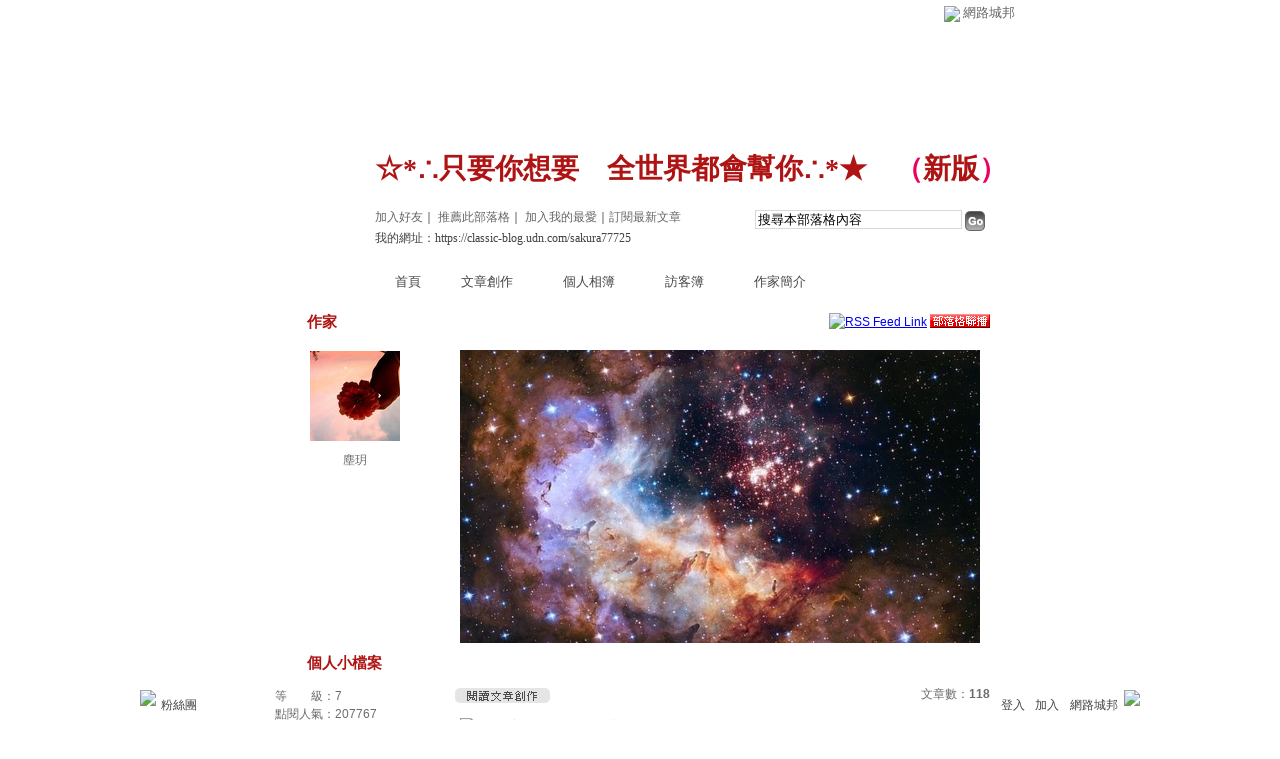

--- FILE ---
content_type: text/html;charset=UTF-8
request_url: https://classic-blog.udn.com/sakura77725
body_size: 11613
content:
<html><head><meta http-equiv="Content-Type" content="text/html; charset=UTF-8">
<meta property="og:image" content="https://g.udn.com.tw/community/img/PSN_MAIN/f_sakura77725_2.jpg" /> 
        <meta http-equiv="imagetoolbar" content="no"><title>☆*∴只要你想要　全世界都會幫你∴*★ - udn部落格</title>
<link rel="canonical" href="http://blog.udn.com/sakura77725"/>
<meta property="og:url" content="http://blog.udn.com/sakura77725"/>
<meta property="og:title" content="☆*∴只要你想要　全世界都會幫你∴*★ - udn部落格"/>

<link rel="stylesheet" href="https://g.udn.com.tw/upfiles/B_ED/PSN_STYLE/layout_style148.css" type="text/css">
<link href="https://g.udn.com.tw/community/img/css/black.css" rel="stylesheet" type="text/css">
<script language="javascript1.2" src="https://g.udn.com.tw/js/showpopuptext.js"></script>
<script language="javascript1.2" src="https://g.udn.com.tw/js/help.js"></script>
<script language="javascript1.2" src="https://g.udn.com.tw/community/js/dyniframesize.js"></script>
<script src="https://g.udn.com.tw/scripts/url.js"></script>
<script src="https://g.udn.com.tw/scripts/openwin.js"></script>
<script>
function redir(){
	var tourl = "http://blog.udn.com/";
	var locsearch = location.search;
	var loc = location.href;
	if(loc.indexOf("https://city.udn.com/blog?") > -1) {
		tourl = tourl + locsearch.substring(1, locsearch.length);
		window.location = tourl;
	}
}
</script>
<SCRIPT LANGUAGE=javascript>
<!--
function clickIE4(){
if (event.button==2){
return false;
}
}

function clickNS4(e){
if (document.layers||document.getElementById&&!document.all){
if (e.which==2||e.which==3){
return false;
}
}
}

if (document.layers){
document.captureEvents(Event.MOUSEDOWN);
document.onmousedown=clickNS4;
}
else if (document.all&&!document.getElementById){
document.onmousedown=clickIE4;
}

document.oncontextmenu=new Function("return false")

function disableselect(e){
return false
}

function reEnable(){
return true
}

//if IE4+
document.onselectstart=new Function ("return false")

//if NS6
if (window.sidebar){
document.onmousedown=disableselect
document.onclick=reEnable
}
//-->
</SCRIPT>
<link rel="alternate" type="application/rss+xml" title="網路城邦｜【☆*∴只要你想要　全世界都會幫你∴*★】部落格" href="https://classic-blog.udn.com/rss.jsp?uid=sakura77725" /><!-- Begin comScore Tag -->
<script>
  var _comscore = _comscore || [];
  _comscore.push({ c1: "2", c2: "7390954" });
  (function() {
    var s = document.createElement("script"), el = document.getElementsByTagName("script")[0]; s.async = true;
    s.src = (document.location.protocol == "https:" ? "https://sb" : "http://b") + ".scorecardresearch.com/beacon.js";
    el.parentNode.insertBefore(s, el);
  })();
</script>
<noscript>
  <img src="http://b.scorecardresearch.com/p?c1=2&c2=7390954&cv=2.0&cj=1" />
</noscript>
<!-- End comScore Tag -->
<script src="https://p.udn.com.tw/upf/static/common/udn-fingerprint.umd.js?2024112501"></script>
<script>function getCookie(name) {
 var value = "; " + document.cookie;
 var parts = value.split("; " + name + "=");
 if (parts.length == 2) return parts.pop().split(";").shift();
}
var _ga = getCookie('_ga');
var _gaA = _ga.split(".");
var google_id = '';
for (i=2;i<_gaA.length;i++) google_id = google_id+_gaA[i]+'.';
var user_id = getCookie("udnland");
if (typeof user_id === 'undefined') user_id = '';
google_id = google_id.substring(0,google_id.length-1);</script><script>var cat = "[]";
cat = ['blog_classic','blog','','',''];
var auth_type = "未登入";
if(user_id != ""){
 auth_type = "已登入_會員";
}
window.dataLayer = window.dataLayer || [];  
dataLayer.push({
 'user_id': user_id,
 'google_id': google_id,
 'cat': cat,
 'content_tag': '',
 'auth_type': auth_type,
 'publication_date': '',
 'content_level':'',
 'ffid': JSON.parse(localStorage.getItem('UDN_FID'))?.FFID,
 'dfid': JSON.parse(localStorage.getItem('UDN_FID'))?.DFID 
});
</script><!-- Data Layer --><!-- Google Tag Manager -->
<script>(function(w,d,s,l,i){w[l]=w[l]||[];w[l].push({'gtm.start':
new Date().getTime(),event:'gtm.js'});var f=d.getElementsByTagName(s)[0],
j=d.createElement(s),dl=l!='dataLayer'?'&l='+l:'';j.async=true;j.src=
'https://www.googletagmanager.com/gtm.js?id='+i+dl;f.parentNode.insertBefore(j,f);
})(window,document,'script','dataLayer','GTM-MZ7WJTV');</script>
<!-- End Google Tag Manager -->
<script>
async function fetchData() {
  try {
    const response = await fetch('/v1/getCK.jsp');
    if (response.ok) {
      return await response.text();
    } else {
      throw new Error('Network response was not ok.');
    }
  } catch (error) {
    console.error('There was a problem with the fetch operation:', error);
  }
}

function analyCookies() {
  let cookies = document.cookie.split(';');
  let cookieList = [];

  for (let i = 0; i < cookies.length; i++) {
    let cookie = cookies[i].trim();
    let [name, value] = cookie.split('=');
    let size = cookie.length;
    cookieList.push({ name, value, size });
  }

  return cookieList;
}

function getTotalCookieSize(cookieList) {
  let totalSize = 0;

  for (let i = 0; i < cookieList.length; i++) {
    totalSize += cookieList[i].size;
  }

  return totalSize;
}

function deleteLargestCookie(cookieList) {
  let largestSize = 0;
  let largestIndex = -1;

  for (let i = 0; i < cookieList.length; i++) {
    if (cookieList[i].size > largestSize) {
      largestSize = cookieList[i].size;
      largestIndex = i;
    }
  }

  if (largestIndex !== -1) {
    document.cookie = cookieList[largestIndex].name + '=; expires=Thu, 01 Jan 1970 00:00:00 UTC; path=/; domain=udn.com;';
  }
}

(async () => {

  let cookieList = analyCookies();
  let totalSize = getTotalCookieSize(cookieList);

  if (totalSize > 7000) {
     await fetchData();   
    deleteLargestCookie(cookieList);
  }
})();

</script>
</head>
<body>

<div id="container">
<script language="JavaScript" type="text/JavaScript">
<!--
function MM_reloadPage(init) {  //reloads the window if Nav4 resized
  if (init==true) with (navigator) {if ((appName=="Netscape")&&(parseInt(appVersion)==4)) {
    document.MM_pgW=innerWidth; document.MM_pgH=innerHeight; onresize=MM_reloadPage; }}
  else if (innerWidth!=document.MM_pgW || innerHeight!=document.MM_pgH) location.reload();
}
MM_reloadPage(true);
//-->
</script>
<script language="JavaScript" type="text/JavaScript">
<!--
function MM_findObj(n, d) { //v4.01
  var p,i,x;  if(!d) d=document; if((p=n.indexOf("?"))>0&&parent.frames.length) {
    d=parent.frames[n.substring(p+1)].document; n=n.substring(0,p);}
  if(!(x=d[n])&&d.all) x=d.all[n]; for (i=0;!x&&i<d.forms.length;i++) x=d.forms[i][n];
  for(i=0;!x&&d.layers&&i<d.layers.length;i++) x=MM_findObj(n,d.layers[i].document);
  if(!x && d.getElementById) x=d.getElementById(n); return x;
}

function MM_showHideLayers() { //v6.0
  var i,p,v,obj,args=MM_showHideLayers.arguments;
  for (i=0; i<(args.length-2); i+=3) if ((obj=MM_findObj(args[i]))!=null) { v=args[i+2];
    if (obj.style) { obj=obj.style; v=(v=='show')?'visible':(v=='hide')?'hidden':v; }
    obj.visibility=v; }
}
//-->
</script>
<script language="JavaScript1.2" src="https://g.udn.com/community/js/js2007/style_display.js"></script>
	<div id="top_bg"></div>
<div id="top"> 
    <table border="0" cellspacing="0" cellpadding="0" id="top_bar">
      <tr> 
        <td width="480"><div id="ad_link"><iframe id="AdFrame" marginwidth="0" marginheight="0" frameborder="0" scrolling="no" src="https://g.udn.com.tw/html/ad_path.htm" width="460" height="25" allowTransparency></iframe></div></td>
        <td><a href="http://udn.com"><img src="https://g.udn.com/community/img/common_all/logo_icon.gif" border="0" align="absmiddle"></a> 
          <span id="common"><a href="http://blog.udn.com" title="原導覽選單已整合至下方置底工具列，歡迎多加使用！">網路城邦</a></span></span></td>
      </tr>
    </table>
</div><div id="header">
    <div id="header_name"><a href="https://classic-blog.udn.com/sakura77725">☆*∴只要你想要　全世界都會幫你∴*★</a>　（<a href="http://blog.udn.com/sakura77725">新版</a>）</div>
    <div id="header_menus_line"></div>
    <div id="header_menus">
      <ul>
        
      <li id="home"><a href="https://classic-blog.udn.com/sakura77725">首頁</a></li>
        <li id="article"><a href="https://classic-blog.udn.com/sakura77725/article">文章創作</a></li>
        <li id="photo"><a href="https://classic-album.udn.com/sakura77725">個人相簿</a></li>
        <!--<li id="link"><a href="/blog/link/index.jsp?uid=sakura77725">推薦連結</a></li>-->
        <li id="gbook"><a href="https://classic-blog.udn.com/sakura77725/guestbook">訪客簿</a></li>
        <li id="profile"><a href="https://classic-blog.udn.com/sakura77725/detail">作家簡介</a></li>
      </ul>      
      </div>
    
  <div id="header_items"><a href="javascript:window.location.href='https://classic-blog.udn.com/friend/post.jsp?addid=sakura77725&url='+window.location.href">加入好友</a><a href="javascript:;" onClick="h('11903')"><img style="display:none" src="https://g.udn.com/community/img/common_all/help.gif" hspace="3" align="absmiddle" border="0"></a>｜ 
    <a href="javascript:window.location.href='https://classic-blog.udn.com/push_psn.jsp?uid=sakura77725&176923=1769232644993&url='+window.location.href">推薦此部落格</a><a href="javascript:;" onClick="h('10914')"><img style="display:none" src="https://g.udn.com/community/img/common_all/help.gif" hspace="3" align="absmiddle" border="0"></a>｜ 
    <a href="javascript:window.location.href='https://classic-blog.udn.com/favor/post.jsp?addid=sakura77725&url='+window.location.href">加入我的最愛</a><a href="javascript:;" onClick="h('11301')"><img style="display:none" src="https://g.udn.com/community/img/common_all/help.gif" hspace="3" align="absmiddle" border="0"></a>｜<a href="https://classic-blog.udn.com/order_psn.jsp?uid=sakura77725&f_CODE=1769232644993">訂閱最新文章</a><a href="javascript:;" onClick="h('11501')"><img style="display:none" src="https://g.udn.com/community/img/common_all/help.gif" hspace="3" align="absmiddle" border="0"></a></div>
    <div id="header_logo"><img src="https://g.udn.com/community/img/user_all/icon_home.gif"></div>
    <div id="header_top">
      <table width="100%" height="2" border="0" cellpadding="0" cellspacing="0">
        <tr>
          <td></td>
        </tr>
      </table>
    </div>
    <div id="header_url">
    <a href="https://classic-blog.udn.com/sakura77725">我的網址：https://classic-blog.udn.com/sakura77725</a>
    </div>
    <div id="header_search">
      <form name="formsh" method="post" action="https://city.udn.com/search/search.jsp">
        <input name="Keywords" type="text" class="inputbox" id="kwd" onBlur="if(this.value=='') if(this.style.backgroundColor='#FFFFFF')this.value='搜尋本部落格內容'" onMouseDown="if(this.value.indexOf('搜尋本部落格內容')!=-1) if(this.style.backgroundColor='#FFFCE5')this.value=''" value="搜尋本部落格內容" onMouseOut="this.blur()" size="24">
        <INPUT TYPE=HIDDEN NAME="uid" VALUE="sakura77725">
        <INPUT TYPE=HIDDEN NAME="blog" VALUE="☆*∴只要你想要　全世界都會幫你∴*★">
        <input name="dtime" type="hidden" value="all">
        <input name="select" type="hidden" value="12"><a href="javascript:document.formsh.submit();" class="nav"><img src="/community/img/common_black/header_go.gif" align="absmiddle" border="0"></a>
      </form>
    </div>
    <!-- end header_search -->
  </div><!-- main start -->
<div id="main">
    <!-- Google Adsense 廣告 start -->
    <!-- Google Adsense 廣告 end -->
    <div id="sidebar">
<table width="180" border="0" cellpadding="0" cellspacing="1" class="sidebar-bg">
<tr>
<td align="center" class="sidebar-panel-bg">
<table width="160" border="0" cellpadding="0" cellspacing="0" class="font-size12">

 <tr class="font-size15"> 
                <td height="30" valign="bottom" class="panel-topic">作家</td>
              </tr>
<tr> 
        <td align="center">
          <a href="https://classic-blog.udn.com/sakura77725" class="nav"> 
          <img src="https://g.udn.com.tw/community/img/PSN_MAIN/f_sakura77725_2.jpg" width="90" height="90" vspace="10" border="0"> 
          </a><br> 
<a href="https://classic-blog.udn.com/sakura77725/detail" class="panel-text" alt="sakura77725">塵玥</a></td> 
</tr> 
<tr>
<td height="10"></td>
</tr>
</table>
</td>
</tr><tr>
<td align="center" class="sidebar-panel-bg">
<!-- 創作月曆 start -->
<table width="160" border="0" cellpadding="0" cellspacing="0" class="font-size12">
<tr>
<td align="center">
<IFRAME name="calen" id="calen"  src="https://classic-blog.udn.com/article/calen.jsp?uid=sakura77725" width="160 px" scrolling="no" frameborder="0" height="170 px" allowtransparency></IFRAME>
</td>
</tr>
</table>
<!-- 創作月曆 end -->
</td>
</tr><tr>
<td align="center" class="sidebar-panel-bg">
<!-- 個人小檔案 start -->
<table width="160" border="0" cellpadding="0" cellspacing="0" class="font-size12">
<tr>
<td height="1"></td>
</tr>
<tr class="font-size15">
<td height="30" valign="bottom" class="panel-topic">個人小檔案<a href="javascript:;" onClick="h('10904')"><img style="display:none" src="https://g.udn.com/community/img/common_all/help.gif" hspace="3" align="absmiddle" border="0"></a></td>
</tr>
<tr>
<td height="5"></td>
</tr>
<tr>
<td valign="top" class="panel-text">等　　級：7</td>
</tr>
<tr>
<td valign="top" class="panel-text">點閱人氣：207767</td>
</tr>
<tr>
<td valign="top" class="panel-text">本日人氣：13</td>
</tr>
<tr>
<td valign="top" class="panel-text">文章創作：118</td>
</tr>
<tr>
<td valign="top" class="panel-text">留言篇數：359</td>
</tr>
<tr>
<td valign="top" class="panel-text">被推薦數：<a href="https://classic-blog.udn.com/sakura77725/detail#promote" class="panel-text">0</a></td>
</tr>
<tr>
<td height="10"></td>
</tr>
</table>
<!-- 個人小檔案 end -->
</td>
</tr><!-- 文章分類 start -->
<tr>
 	<td align="center" class="sidebar-panel-bg">
            <table width="160" border="0" cellpadding="0" cellspacing="0">
              <tr> 
                <td height="1"></td>
              </tr>
              <tr class="font-size15"> 
                
        <td height="30" valign="bottom" class="panel-topic">自訂文章分類</td>
              </tr>
              <tr> 
                <td height="5"></td>
              </tr>
              <tr> 
                <td>
                  <table width="160" border="0" cellpadding="0" cellspacing="1" class="font-size12">
<tr> 
                      <td width="15" valign="top">‧</td>
                      <td><a href="https://classic-blog.udn.com/sakura77725/article?f_ART_CATE=91238" class="panel-text">Frankly (58)</a></td>
                    </tr>                    
<tr> 
                      <td width="15" valign="top">‧</td>
                      <td><a href="https://classic-blog.udn.com/sakura77725/article?f_ART_CATE=1903003" class="panel-text">致海神小情書 (4)</a></td>
                    </tr>                    
<tr> 
                      <td width="15" valign="top">‧</td>
                      <td><a href="https://classic-blog.udn.com/sakura77725/article?f_ART_CATE=701014" class="panel-text">普．日記 (1)</a></td>
                    </tr>                    
<tr> 
                      <td width="15" valign="top">‧</td>
                      <td><a href="https://classic-blog.udn.com/sakura77725/article?f_ART_CATE=85631" class="panel-text">有何不可？ (8)</a></td>
                    </tr>                    
<tr> 
                      <td width="15" valign="top">‧</td>
                      <td><a href="https://classic-blog.udn.com/sakura77725/article?f_ART_CATE=83121" class="panel-text">惡人記事本 (6)</a></td>
                    </tr>                    
<tr> 
                      <td width="15" valign="top">‧</td>
                      <td><a href="https://classic-blog.udn.com/sakura77725/article?f_ART_CATE=83141" class="panel-text">毀曙之戒 (3)</a></td>
                    </tr>                    
<tr> 
                      <td width="15" valign="top">‧</td>
                      <td><a href="https://classic-blog.udn.com/sakura77725/article?f_ART_CATE=83140" class="panel-text">寒 (7)</a></td>
                    </tr>                    
<tr> 
                      <td width="15" valign="top">‧</td>
                      <td><a href="https://classic-blog.udn.com/sakura77725/article?f_ART_CATE=87005" class="panel-text">影音 (10)</a></td>
                    </tr>                    
<tr> 
                      <td width="15" valign="top">‧</td>
                      <td><a href="https://classic-blog.udn.com/sakura77725/article?f_ART_CATE=86027" class="panel-text">樂的生活隨筆 (21)</a></td>
                    </tr>                    
<tr> 
                      <td width="15" valign="top">‧</td>
                      <td><a href="https://classic-blog.udn.com/sakura77725/article?f_ART_CATE=118868" class="panel-text">雜物堆 (0)</a></td>
                    </tr>                    
</table>
                </td>
              </tr>
              <tr> 
                <td height="10"></td>
              </tr>
            </table>
	</td>
</tr>
<!-- 文章分類 end --><tr>
<td align="center" class="sidebar-panel-bg">
<!-- 推薦連結 start -->
<table width="160" border="0" cellpadding="0" cellspacing="0">
<tr>
<td height="1"></td>
</tr>
<tr class="font-size15">
<td height="30" valign="bottom" class="panel-topic">推薦連結<a href="javascript:;" onClick="h('10601')"><img style="display:none" src="https://g.udn.com/community/img/common_all/help.gif" hspace="3" align="absmiddle" border="0"></a></td>
</tr>
<tr>
<td height="5"></td>
</tr>
<tr>
<td><table width="100%" border="0" cellspacing="1" cellpadding="0" class="font-size12">
<tr>
<td width="15" valign="top">‧</td>
<td><a href="http://www.youmaker.com/video/index.html" class="panel-text" target="_blank">YOUMAKER</a></td>
</tr>
<tr>
<td width="15" valign="top">‧</td>
<td><a href="http://www.netandbooks.com/3111NP012/index_page.htm" class="panel-text" target="_blank">越 讀 者</a></td>
</tr>
<tr>
<td width="15" valign="top">‧</td>
<td><a href="http://album.blog.yam.com/opiumpoppy&folder=2480215" class="panel-text" target="_blank">CG-頹廢風</a></td>
</tr>
<tr>
<td width="15" valign="top">‧</td>
<td><a href="http://blog.yam.com/moresun" class="panel-text" target="_blank">愛情玩我-天空部落</a></td>
</tr>
<tr>
<td width="15" valign="top">‧</td>
<td><a href="http://album.blog.yam.com/rhinejo" class="panel-text" target="_blank">紫貝殼-素材部落格</a></td>
</tr>
<tr>
<td width="15" valign="top">‧</td>
<td><a href="http://www.crown.com.tw/book/keaitao/index.htm" class="panel-text" target="_blank">韓國小說家，可愛淘</a></td>
</tr>
<tr>
<td width="15" valign="top">‧</td>
<td><a href="http://www.yoshow.com.tw/" class="panel-text" target="_blank">優秀文學網</a></td>
</tr>
<tr> 
<td></td> 
<td align="right"><a href="https://classic-blog.udn.com/link/index.jsp?uid=sakura77725" class="main-title"><strong>more...</strong></a></td> 
</tr>
</table></td>
</tr>
<tr>
<td height="10"></td>
</tr>
</table>
<!-- 推薦連結 end -->
</td>
</tr><tr>
<td align="center" class="sidebar-panel-bg">
<!-- 自訂欄位左 start -->
<table width="160" border="0" cellpadding="0" cellspacing="0">
<td><table width="100%" border="0" cellspacing="1" cellpadding="0">
<tr> 
<td class="font-size12">
<a href="http://blog.udn.com/blogs/campus"><img src="https://city.udn.com/community/img/PSN_PHOTO/webadmin/f_740301_1.gif" border="0" /></a> 



<object width="180" height="60"><param name="allowScriptAccess" value="always" /><param name="allowFullScreen" value="true" /><param name="movie" value="http://vlog.xuite.net/_a/MzA3MzcxNA&#61;&#61;&amp;ar&#61;1&amp;as&#61;1" /><embed type="application/x-shockwave-flash" src="http://vlog.xuite.net/_a/MzA3MzcxNA&#61;&#61;&amp;ar&#61;1&amp;as&#61;1" width="180" height="60" allowscriptaccess="always" /></object>
</td> 
</tr>
</table></td>
</tr>
<tr>
<td height="10"></td>
</tr>
</table>
<!-- 自訂欄位左 end -->
</td>
</tr><!-- Google Adsense 廣告 start -->
    <!-- Google Adsense 廣告 end -->	
</table>
    </div>
    <!-- end sidebar -->
    <div id="content">
<table width="535" border="0" cellpadding="0" cellspacing="0" class="font-size15">
<tr> 
<td height="25" align="right" class="font-size12">
<a href="https://classic-blog.udn.com/rss.jsp?uid=sakura77725"><img src="https://g.udn.com/community/img/common_all/rss.gif" align="absmiddle" alt="RSS Feed Link" border="0"></a>
<a href="#" onClick="window.open('https://classic-blog.udn.com/b2b.jsp?uid=sakura77725','','scrollbars=yes,width=300,height=355')"><img src="/community/img/user_all/b2b.gif" align="absmiddle" alt="部落格聯播" border="0"></a>
</td>
</tr>
<tr>
<td height="15"></td>
</tr>
</table>
<!-- 個人看板 start -->
<table width="535" border="0" cellpadding="0" cellspacing="0" class="font-size15">
<tr>
<td valign="top" class="main-text"><img src="https://g.udn.com.tw/upfiles/B_SA/sakura77725/PSN_MAIN/f_sakura77725_1.jpg?20190611155136" hspace="5" align="left"> </td>
</tr>
<tr>
<td height="15"></td>
</tr>
</table>
<table width="535" border="0" cellpadding="0" cellspacing="0" class="font-size12">
<tr> 
<td height="15"></td>
</tr>
</table>
<!-- Google Adsense 廣告 start-->
<!-- Google Adsense 廣告 end-->
<p>
<!-- 個人看板 end -->
<!-- 最新文章或頭條文章標題 start -->
<p>
<!-- 最新文章或頭條文章本文 end -->
<p>
<!-- 個人看板 end -->
<!-- 最新文章或頭條文章標題 start -->
<table width="535" border="0" cellpadding="0" cellspacing="0">
<tr class="font-size12">
<td valign="bottom">
<a href="https://classic-blog.udn.com/sakura77725/article" class="nav"><img src="/community/img/user_all/fun_read.gif" border="0"></a>
</td>
<td align="right" class="main-text">文章數：<strong>118</strong></td>
</tr>
<tr>
<td height="10" colspan="2"></td>
</tr>
</table>
<table width="535" border="0" cellpadding="0" cellspacing="0" class="font-size15">
<tr valign="bottom">
<td class="main-topic"><img src="https://g.udn.com/community/img/common_all/emotion/udn000.gif" hspace="5" vspace="5" align="absbottom"><a href="https://classic-blog.udn.com/sakura77725/128254408" class="main-topic">我希望每天醒來能看見你</a></td>
</tr>
</table>
<!-- 最新文章或頭條文章標題 end-->
<!-- 最新文章或頭條文章本文 start -->
<table width="535" border="0" cellpadding="0" cellspacing="0" class="font-size15">
<tr>
<td height="5"></td>
</tr>
<tr class="font-size12">
<td class="main-text"><a href="https://classic-blog.udn.com/category.jsp?mid=ub" target="_blank" class="main-text">心情隨筆</a>｜<a href="https://classic-blog.udn.com/category.jsp?mid=ub&sid=ub1" target="_blank" class="main-text">心情日記</a>　2019/07/26 18:14:53</td>
</tr>
<tr>
<td height="10"></td>
</tr>
<tr>
<td valign="top" class="main-text"><p align="center"><p>
<p><span style="font-size:small">我忘記是什麼時候&#xff0c;</span></p>
<p><span style="font-size:small">好像是Joy問我&#xff0c;我到底喜歡你哪裡&#xff1f;</span></p>
<p><span style="font-size:small">我回答&#xff1a;我也不知道耶&#xff0c;就是喜歡啊&#xff01;</span></p>
<p><span style="font-size:small">後來才發現&#xff0c;好像不是僅僅是一般的喜歡而已。</span></p>
<p><span style="font-size:small">一是我覺得你對你的生活很努力&#xff0c;所以我也會想跟著一起努力</span></p>
<p><span style="font-size:small">二是我想要每天起床的時候&#xff0c;都可以看到你&#xff08;你看到這一定會笑我&#xff0c;哈</span></p>
<p></p>
<p>----------------------------------------------------------</p>
<p><span style="font-size:small">覺得之前過年突然分手到連絡上&#xff0c;好像沒有這麼的久&#xff0c;</span></p>
<p><span style="font-size:small">我知道你很確定的回答一年八個月&#xff08;我真的沒有紀錄時間</span></p>
<p><span style="font-size:small">覺得去年十月的分開又變成現在這樣&#xff0c;前段日子真的很痛苦&#xff0c;</span></p>
<p><span style="font-size:small">是問了迪恩哥哥之後&#xff0c;心情穩定很多&#xff0c;現在覺得好像也沒有多嚴重&#xff1f;</span></p>
<p><span style="font-size:small">但是我知道的是&#xff0c;我們兩個不管是內心、工作、環境的狀態&#xff0c;</span></p>
<p><span style="font-size:small">與整個價值觀與想法&#xff0c;都有了巨大的改變。</span></p>
<p></p>
<p>----------------------------------------------------------</p>
<p><span style="font-size:small">我有時候&#xff0c;都會覺得我只是做了一個夢&#xff0c;我在夢裡喜歡了一個人很久&#xff0c;</span></p>
<p><span style="font-size:small">但是他好像沒有真實的活在我的生活裡&#xff0c;但是又會覺得他很重要。</span></p>
<p></p>
<p>----------------------------------------------------------</p>
<p><span style="font-size:small">昨天綺綺問我要不要抽牌&#xff0c;因為她最近買了新的塔羅牌&#xff0c;</span></p>
<p><span style="font-size:small">我問了我最近的居住地的問題&#xff0c;與你&#xff0c;</span></p>
<p><span style="font-size:small">雖然說是抽關於你的牌&#xff0c;但是好像訊息都是我這邊的&#xff0c;</span></p>
<p><span style="font-size:small">她提醒我&#xff0c;去檢視這段關係的真實感受。</span></p>
<p></p>
<p>----------------------------------------------------------</p>
<p><span style="font-size:small">真的沒有提起你&#xff0c;沒有揭開那份擔心&#xff0c;沒事。</span></p>
<p><span style="font-size:small">一問到你&#xff0c;那股感覺被拋棄的感覺&#xff0c;還有難過、不安都湧了出來&#xff0c;</span></p>
<p><span style="font-size:small">因為我沒有辦法知道你到底人在哪裡&#xff0c;在做些什麼&#xff0c;過的好不好</span></p>
<p><span style="font-size:small">也搞不懂&#xff0c;為什麼又要把一個人放逐在外面&#xff1f;不跟任何人聯絡&#xff1f;</span></p>
<p><span style="font-size:small">因為你在當兵的時候也這樣&#xff0c;哈&#xff5e;&#xff01;可能你靈魂很喜歡吧&#xff5e;&#xff1f;</span></p>
<p></p>
<p>----------------------------------------------------------</p>
<p><span style="font-size:small">雖然你不在&#xff0c;雖然我們這段時間沒有頻繁的互動與相處&#xff0c;</span></p>
<p><span style="font-size:small">反而感受是更真實的&#xff0c;用我感受到的情緒&#xff0c;去體驗你的真實。</span></p>
<p><span style="font-size:small">我還是會想找你&#xff0c;會希望你回來的時候找我。</span></p>
<p><span style="font-size:small">然後非常肯定&#xff01;我還是想要每天早上醒來都看到你&#xff0c;哈哈&#xff01;</span></p></td>
</tr>
<tr>
<td height="20"></td>
</tr>
</table>
<p>
<!-- 最新文章或頭條文章本文 end -->
<p>
<!-- 個人看板 end -->
<!-- 最新文章或頭條文章標題 start -->
<p>
<!-- 最新文章或頭條文章本文 end -->
<p>
<!-- 最新創作 start -->
<table width="535" border="0" cellpadding="0" cellspacing="0" class="font-size15">
<tr valign="bottom">
<td class="main-topic"><a href="https://classic-blog.udn.com/sakura77725/article" class="main-topic">
最新創作</a></td>
</tr>
</table>
<table width="535" border="0" cellpadding="0" cellspacing="0" class="main-text">
<tr>
<td>
<table width="100%"  border="0" cellpadding="0" cellspacing="0" class="font-size10">
<tr>
<td height="10"></td>
</tr>
<tr class="font-size15">
<td><img src="https://g.udn.com/community/img/common_all/emotion/udn000.gif" align="absmiddle"> <a href="https://classic-blog.udn.com/sakura77725/128254408" class="main-title">我希望每天醒來能看見你</a></td>
</tr>
<tr>
<td align="right" class="panel-text">2019/07/26 18:14:53
｜瀏覽 333 回應 0 推薦 4 引用 0</td>
</tr>
<tr>
<td height="5"></td>
</tr>
</table></td>
</tr>
<tr>
<td height="1" class="news-title"></td>
</tr>
<tr>
<td height="5"></td>
</tr>
<tr>
<td>
<table width="100%"  border="0" cellpadding="0" cellspacing="0" class="font-size10">
<tr>
<td height="10"></td>
</tr>
<tr class="font-size15">
<td><img src="https://g.udn.com/community/img/common_all/emotion/udn001.gif" align="absmiddle"> <a href="https://classic-blog.udn.com/sakura77725/128144105" class="main-title">月圓</a></td>
</tr>
<tr>
<td align="right" class="panel-text">2019/07/18 19:12:03
｜瀏覽 279 回應 0 推薦 1 引用 0</td>
</tr>
<tr>
<td height="5"></td>
</tr>
</table></td>
</tr>
<tr>
<td height="1" class="news-title"></td>
</tr>
<tr>
<td height="5"></td>
</tr>
<tr>
<td>
<table width="100%"  border="0" cellpadding="0" cellspacing="0" class="font-size10">
<tr>
<td height="10"></td>
</tr>
<tr class="font-size15">
<td><img src="https://g.udn.com/community/img/common_all/emotion/udn000.gif" align="absmiddle"> <a href="https://classic-blog.udn.com/sakura77725/127360172" class="main-title">想收回那份衝動與信任</a></td>
</tr>
<tr>
<td align="right" class="panel-text">2019/06/11 18:13:25
｜瀏覽 294 回應 0 推薦 2 引用 0</td>
</tr>
<tr>
<td height="5"></td>
</tr>
</table></td>
</tr>
<tr>
<td height="1" class="news-title"></td>
</tr>
<tr>
<td height="5"></td>
</tr>
<tr>
<td>
<table width="100%"  border="0" cellpadding="0" cellspacing="0" class="font-size10">
<tr>
<td height="10"></td>
</tr>
<tr class="font-size15">
<td><img src="https://g.udn.com/community/img/common_all/emotion/udn019.gif" align="absmiddle"> <a href="https://classic-blog.udn.com/sakura77725/127161425" class="main-title">我想開始寫情書給你</a></td>
</tr>
<tr>
<td align="right" class="panel-text">2019/06/06 13:54:58
｜瀏覽 306 回應 0 推薦 4 引用 0</td>
</tr>
<tr>
<td height="5"></td>
</tr>
</table></td>
</tr>
<tr>
<td height="1" class="news-title"></td>
</tr>
<tr>
<td height="5"></td>
</tr>
<tr>
<td>
<table width="100%"  border="0" cellpadding="0" cellspacing="0" class="font-size10">
<tr>
<td height="10"></td>
</tr>
<tr class="font-size15">
<td><img src="https://g.udn.com/community/img/common_all/emotion/udn000.gif" align="absmiddle"> <a href="https://classic-blog.udn.com/sakura77725/12515137" class="main-title">帶點改變</a></td>
</tr>
<tr>
<td align="right" class="panel-text">2014/04/15 00:49:37
｜瀏覽 425 回應 0 推薦 3 引用 0</td>
</tr>
<tr>
<td height="5"></td>
</tr>
</table></td>
</tr>
<tr>
<td height="1" class="news-title"></td>
</tr>
<tr>
<td height="5"></td>
</tr>
<tr>
<td height="1"></td>
</tr>
</table>
<!-- 最新創作 end -->
<p>
<!-- 個人看板 end -->
<!-- 最新文章或頭條文章標題 start -->
<p>
<!-- 最新文章或頭條文章本文 end -->
<p>
<!-- 特別推薦 start -->
<table width="535" border="0" cellpadding="0" cellspacing="0" class="font-size15">
<tr valign="bottom">
<td class="main-topic"><a href="https://classic-blog.udn.com/sakura77725/article?f_ORDER_BY=push" class="main-topic">
精選創作</a></td>
</tr>
</table>
<table width="535" border="0" cellpadding="0" cellspacing="0" class="main-text">
<tr>
<td>
<table width="100%"  border="0" cellpadding="0" cellspacing="0" class="font-size10">
<tr>
<td height="10"></td>
</tr>
<tr class="font-size15">
<td><img src="https://g.udn.com/community/img/common_all/emotion/udn001.gif" align="absmiddle"> <a href="https://classic-blog.udn.com/sakura77725/953942" class="main-title">毀曙之戒 the ３</a></td>
</tr>
<tr>
<td align="right" class="panel-text">2007/05/11 23:23:32
｜瀏覽 1297 回應 4 推薦 6 引用 0</td>
</tr>
<tr>
<td height="5"></td>
</tr>
</table></td>
</tr>
<tr>
<td height="1" class="news-title"></td>
</tr>
<tr>
<td height="5"></td>
</tr>
<tr>
<td>
<table width="100%"  border="0" cellpadding="0" cellspacing="0" class="font-size10">
<tr>
<td height="10"></td>
</tr>
<tr class="font-size15">
<td><img src="https://g.udn.com/community/img/common_all/emotion/udn005.gif" align="absmiddle"> <a href="https://classic-blog.udn.com/sakura77725/879267" class="main-title">該死的禮拜六 11點四十X分！</a></td>
</tr>
<tr>
<td align="right" class="panel-text">2007/04/07 23:57:23
｜瀏覽 1215 回應 1 推薦 6 引用 0</td>
</tr>
<tr>
<td height="5"></td>
</tr>
</table></td>
</tr>
<tr>
<td height="1" class="news-title"></td>
</tr>
<tr>
<td height="5"></td>
</tr>
<tr>
<td>
<table width="100%"  border="0" cellpadding="0" cellspacing="0" class="font-size10">
<tr>
<td height="10"></td>
</tr>
<tr class="font-size15">
<td><img src="https://g.udn.com/community/img/common_all/emotion/udn018.gif" align="absmiddle"> <a href="https://classic-blog.udn.com/sakura77725/829355" class="main-title">我討厭我喜歡你</a></td>
</tr>
<tr>
<td align="right" class="panel-text">2007/04/04 18:03:35
｜瀏覽 1269 回應 3 推薦 7 引用 0</td>
</tr>
<tr>
<td height="5"></td>
</tr>
</table></td>
</tr>
<tr>
<td height="1" class="news-title"></td>
</tr>
<tr>
<td height="5"></td>
</tr>
<tr>
<td>
<table width="100%"  border="0" cellpadding="0" cellspacing="0" class="font-size10">
<tr>
<td height="10"></td>
</tr>
<tr class="font-size15">
<td><img src="https://g.udn.com/community/img/common_all/emotion/udn001.gif" align="absmiddle"> <a href="https://classic-blog.udn.com/sakura77725/852686" class="main-title">毀曙之戒 the ２</a></td>
</tr>
<tr>
<td align="right" class="panel-text">2007/03/28 21:58:06
｜瀏覽 1149 回應 2 推薦 5 引用 0</td>
</tr>
<tr>
<td height="5"></td>
</tr>
</table></td>
</tr>
<tr>
<td height="1" class="news-title"></td>
</tr>
<tr>
<td height="5"></td>
</tr>
<tr>
<td>
<table width="100%"  border="0" cellpadding="0" cellspacing="0" class="font-size10">
<tr>
<td height="10"></td>
</tr>
<tr class="font-size15">
<td><img src="https://g.udn.com/community/img/common_all/emotion/udn001.gif" align="absmiddle"> <a href="https://classic-blog.udn.com/sakura77725/842237" class="main-title">倖田來未-Get Up&Move!!</a></td>
</tr>
<tr>
<td align="right" class="panel-text">2007/03/24 23:46:12
｜瀏覽 1537 回應 0 推薦 4 引用 0</td>
</tr>
<tr>
<td height="5"></td>
</tr>
</table></td>
</tr>
<tr>
<td height="1" class="news-title"></td>
</tr>
<tr>
<td height="5"></td>
</tr>
<tr>
<td height="1"></td>
</tr>
</table>
<!-- 特別推薦 end -->
<p>
<!-- 個人看板 end -->
<!-- 最新文章或頭條文章標題 start -->
<p>
<!-- 最新文章或頭條文章本文 end -->
<!-- 最新影像 -->
<table width="535" border="0" cellpadding="0" cellspacing="0" class="font-size15">
<tr valign="bottom">
<td class="main-topic"><a href="https://classic-album.udn.com/sakura77725" class="main-topic">
最新影像</a></td>
<td align="right" class="font-size12"><span class="main-text"><strong>14</strong> 本 <strong>855</strong> 張 </span></td>
</tr>
</table>
<table width="535" border="0" cellpadding="0" cellspacing="0" class="main-text">
<tr>
<td height="10" colspan="3"></td>
</tr>
<tr>
<td width="178"></td>
<td width="178"></td>
<td width="179"></td>
</tr>
<tr>
<td valign="top">
<table border="0" cellpadding="0" cellspacing="0" style="table-layout:fixed;word-wrap:break-word;word-break:break-all;width:170px">
  <tr>
    <td class="photo_picture"><a href="https://classic-album.udn.com/sakura77725/photo/1045782" class="nav"><img src="https://g.udn.com.tw/community/img/S_PSN_PHOTO/sakura77725/f_1045782_1.jpg" border="0" onload="javascript:if(this.width>120) this.width=120;if(this.height>120) this.height=120"></a></td>
  </tr>
  <tr>
    <td height=5></td>
  </tr>
  <tr>
    <td align="center"><span class="panel-text"><a href="https://classic-album.udn.com/sakura77725/photo/1045782" class="main-text">f_1045782_1.jpg</a></span>
		</td>
  </tr>
</table>
</td>
<td valign="top">
<table border="0" cellpadding="0" cellspacing="0" style="table-layout:fixed;word-wrap:break-word;word-break:break-all;width:170px">
  <tr>
    <td class="photo_picture"><a href="https://classic-album.udn.com/sakura77725/photo/1045781" class="nav"><img src="https://g.udn.com.tw/community/img/S_PSN_PHOTO/sakura77725/f_1045781_1.jpg" border="0" onload="javascript:if(this.width>120) this.width=120;if(this.height>120) this.height=120"></a></td>
  </tr>
  <tr>
    <td height=5></td>
  </tr>
  <tr>
    <td align="center"><span class="panel-text"><a href="https://classic-album.udn.com/sakura77725/photo/1045781" class="main-text">f_1045781_1.jpg</a></span>
		</td>
  </tr>
</table>
</td>
<td valign="top">
<table border="0" cellpadding="0" cellspacing="0" style="table-layout:fixed;word-wrap:break-word;word-break:break-all;width:170px">
  <tr>
    <td class="photo_picture"><a href="https://classic-album.udn.com/sakura77725/photo/1045780" class="nav"><img src="https://g.udn.com.tw/community/img/S_PSN_PHOTO/sakura77725/f_1045780_1.jpg" border="0" onload="javascript:if(this.width>120) this.width=120;if(this.height>120) this.height=120"></a></td>
  </tr>
  <tr>
    <td height=5></td>
  </tr>
  <tr>
    <td align="center"><span class="panel-text"><a href="https://classic-album.udn.com/sakura77725/photo/1045780" class="main-text">f_1045780_1.jpg</a></span>
		</td>
  </tr>
</table>
</td>
</tr>
<tr>
<td height="15" colspan="3"></td>
</tr>
</table>
<!-- 最新影像 end -->
</div>
    <!-- end content -->
  </div>
  <!-- end main -->
<div id="footer">
    <div id="go_top"><a href="#top">▲top</a></div>
    <!-- /go_top -->
    <div id="footer_info">本部落格刊登之內容為作者個人自行提供上傳，不代表 udn 立場。</div>
    <!-- /footer_info -->
    
  <div id="footer_link"><a href="http://event.udn.com/AD/" target="_blank"><font color="#FF0000">刊登網站廣告</font></a>︱<a href="http://udn.com/UDN/about_us.htm" target="_blank">關於我們</a>︱<a href="https://city.udn.com/service/qa/index.jsp">常見問題</a>︱<a href="https://member.udn.com/member/privacy.htm">服務條款</a>︱<a href="https://city.udn.com/service/doc/copyright.jsp">著作權聲明</a>︱<a href="http://www.udngroup.com/members/udn_privacy">隱私權聲明</a>︱<a href="https://classic-blog.udn.com/webadmin/guestbook" target="_blank">客服</a>　　<textarea style="overflow-x:hidden;overflow-y:hidden;height:1px;width:1px;resize:none"></textarea></div>
    <!-- /footer_link -->
    
  <div id="copyright">Powered by <a href="http://udn.com" target="_blank">udn.com</a></div>
    <!-- /copyright -->
</div>
<!-- /footer -->
<!-- run by classic-blog-seednet-02.udn.com --><!-- end footer -->
</div>
<!-- end container -->
<link href="https://g.udn.com.tw/community/img/css/toolbar.css" rel="stylesheet" type="text/css">
<script src="https://g.udn.com.tw/community/js/jquery-1.4.4.min.js" type="text/javascript"></script>
<script language="javascript1.2" src="https://g.udn.com.tw/community/js/cookieSetup.js"></script>
<script>
var my_tb_display= GetCkValue('my_tb_display');
var account = GetCkValue('udnmember');
var nickname= '';
</script>
<script language="javascript" type="text/javascript">
<!--
// 選單數目
var nav_item = 6;
function nav_show(lv)
{
	if(document.getElementById(lv) && document.getElementById(lv).style.display!='block')
	{
		document.getElementById(lv).style.display='block';
	}
	for(var i=1;i<nav_item+1;i++)
	{
		if(document.getElementById("sub_" + i) && "sub_" + i != lv)
		{
			document.getElementById("sub_" + i).style.display='none';
		}
	}
}

function setfooterbar( my_tb_display ) {
	var pars = 'f_MY_TB_DISPLAY=' + my_tb_display;	
	var myAjax = new Ajax.Request(
			'/blog/manage/set_footerbar.jsp',
			{
				method: 'GET',
				parameters: pars
			});
}

-->
</script>
<script language="javascript" type="text/javascript">
<!--
//var $jq = jQuery.noConflict();
jQuery(function(){
		// FireFox
		jQuery("embed").attr("wmode", "transparent");

    // IE
    var embedTag;
    jQuery("embed").each(function(i) {
        embedTag = jQuery(this).attr("outerHTML");
        if ((embedTag != null) && (embedTag.length > 0)) {
            embedTag = embedTag.replace(/embed /gi, "embed wmode=\"transparent\" ");
            jQuery(this).attr("outerHTML", embedTag);
        }
        // This "else" was added
        else {
            jQuery(this).wrap("<div></div>");
        }
    });		
		if( navigator.platform == 'iPad' || navigator.platform == 'iPhone' || navigator.platform == 'iPod' ) { 
			jQuery("#footerbar").css("position", "static");
			jQuery("#footerbar_open").css("position", "static");
		}		
		document.getElementById('footerbar').style.display = 'block';
		var mystatus = document.getElementById('footerbar').style.display;
		if ( my_tb_display.length > 0 ) {
			document.getElementById('footerbar').style.display = my_tb_display;
			mystatus = my_tb_display;
		}
    if (mystatus == 'none') {  	
        jQuery("#footerbar").slideUp("fast"); 
        jQuery('#footerbar_open').slideDown("fast");    	
    } else {     	
        jQuery('#footerbar').slideDown("fast");
        jQuery('#footerbar_open').slideUp("fast");   	
    }		
    jQuery(".footerbar_switch").click(function(){
    		var status = document.getElementById('footerbar').style.display;   		
        if (status == 'none') {     	
            jQuery('#footerbar').slideDown("fast");
            jQuery('#footerbar_open').slideUp("fast");
            setCookie("my_tb_display","block",false,"/","","","null");
            setfooterbar('block');
        } else {
						// $('#footerbar_open_btn').attr("src",'https://g.udn.com/community/img/common_all_2007/btoolbar_openbar.gif');					
            jQuery("#footerbar").slideUp("fast"); 
            jQuery('#footerbar_open').slideDown("fast");
            setCookie("my_tb_display","none",false,"/","","","null");
            setfooterbar('none');
        }
    });
		
});
-->
</script>
<div id="footerbar_open">

	<div id="footerbar_open_center">
	<div class="footerbar_switch" style="cursor:pointer;" id="footerbar_open_btn"><img src="https://g.udn.com/community/img/common_all_2007/btoolbar_openbar.gif" border="0"></div>
	<!-- /footerbar_open_btn -->
	</div>
	<!-- /footerbar_open_center -->
	
</div>
<!-- /footerbar_open -->

<div id="footerbar" style="text-align:center">

	<div id="tb_periphery">
	
		<div id="tb_periphery_left">
		
			<div class="box">
				<a href="http://www.facebook.com/udnugc" target="_blank" title="粉絲團"><img src="https://g.udn.com/community/img/common_all_2007/btoolbar_icon_f.gif" border="0"></a>
				  <a href="http://www.facebook.com/udnugc" target="_blank" class="dfm" onMouseOver="if ( document.getElementById('sub_1').style.display != 'block' ) nav_show('sub_1')" onMouseOut="if ( document.getElementById('sub_1').style.display == 'block' ) document.getElementById('sub_1').style.display = 'none'">粉絲團</a>
					<div id="sub_1" onMouseOver="if ( document.getElementById('sub_1').style.display != 'block' ) nav_show('sub_1')" onMouseOut="if ( document.getElementById('sub_1').style.display == 'block' ) document.getElementById('sub_1').style.display = 'none'">
						<div class="fb-page" data-href="https://www.facebook.com/udnugc" data-width="535" data-height="587" data-hide-cover="false" data-show-facepile="true" data-show-posts="true" data-adapt-container-width="false"><div class="fb-xfbml-parse-ignore"><blockquote cite="https://www.facebook.com/udnugc"><a href="https://www.facebook.com/udnugc">udn部落格</a></blockquote></div></div>
					</div>
				</div>
			<!--<script src="https://g.udn.com/bookmark/bookmark-new3.js"></script>-->
			<!--<div class="tb_interval"></div>
				<div class="box"><a href="javascript:addFacebook();"><img src="https://g.udn.com/community/img/common_all_2007/btoolbar_icon_facebook.gif" title="分享至 Facebook" border="0"></a> <a href="javascript:addPlurk();"><img src="https://g.udn.com/community/img/common_all_2007/btoolbar_icon_plurk.gif" title="分享至 Plurk" border="0"></a> <a href="javascript:addTwitter();"><img src="https://g.udn.com/community/img/common_all_2007/btoolbar_icon_twitter.gif" title="分享至 Twitter" border="0"></a></div>-->
			</div>
		<!-- /tb_periphery_left -->


		
		<div id="tb_periphery_right">		
			<script>
	if (account.length == 0){
		document.write('	<div id="sign" class="box"><a href="javascript:window.location.href=\'https://member.udn.com/member/login.jsp?site=city&redirect='+encodeURIComponent(window.location.href)+'\'" class="alink">登入</a><a href="javascript:window.location.href=\'https://member.udn.com/member/login.jsp?site=city&action=register&redirect='+encodeURIComponent(window.location.href)+'\'" class="alink">加入</a></div>');		
		document.write('			<div class="tb_interval"></div>');
		document.write('			<div onMouseOver="nav_show(\'sub_4\')" onMouseOut="nav_show(\'navigation\')" class="box"><a href="http://blog.udn.com" class="dfm">網路城邦</a>');
		document.write('				<div id="sub_4">');
		document.write('          <table border="0" cellpadding="0" cellspacing="0" style="font:13px/160% Verdana, Arial, Helvetica, sans-serif;width:220px">');
		document.write('            <tr>');
		document.write('              <th><a href="http://dignews.udn.com/forum/">哇新聞</a></th>');
		document.write('              <th><a href="https://city.udn.com/">城市</a></th>');
		document.write('            </tr>');
		document.write('            <tr>');
		document.write('              <td><a href="http://dignews.udn.com/forum/index.jsp">最新討論</a></td>');
		document.write('              <td><a href="https://city.udn.com/rank/forum_rank.jsp?f_ORDER_BY=N">最新文章</a></td>');
		document.write('            </tr>');
		document.write('            <tr>');
		document.write('              <td><a href="http://dignews.udn.com/forum/index.jsp?type=hot">熱門討論</a></td>');
		document.write('              <td><a href="https://city.udn.com/rank/forum_rank.jsp?f_ORDER_BY=T">最新推薦</a></td>');
		document.write('            </tr>');
		document.write('            <tr>');
		document.write('              <th><a href="https://classic-album.udn.com">相簿</a></th>');
		document.write('              <th><a href="https://classic-blog.udn.com">部落格</a></th>');
		document.write('            </tr>');
		document.write('            <tr>');
		document.write('              <td><a href="https://classic-album.udn.com/rank/photo_new.jsp">最新相片</a></td>');
		document.write('              <td><a href="https://classic-blog.udn.com/rank/article_new.jsp">最新文章</a></td>');
		document.write('            </tr>');
		document.write('            <tr>');
		document.write('              <td class="tdline"><a href="https://classic-album.udn.com/rank/photo_newpromote.jsp">最新推薦</a></td>');
		document.write('              <td class="tdline"><a href="https://classic-blog.udn.com/rank/article_newpromote.jsp" class="noline">最新推薦</a></td>');
		document.write('            </tr>');
		document.write('          </table>');
		document.write('        </div>');
		document.write('			</div>');
  } else {
		document.write('			<div id="member_area" onMouseOver="nav_show(\'sub_5\')" onMouseOut="nav_show(\'navigation\')" class="box"><a class="dfm">Hi!</a>');
		document.write('					<div id="sub_5" onMouseOut="nav_show(\'navigation\')">');
		document.write('						<dl>');
		document.write('	            <dd><a href="javascript:window.location.href=\'https://member.udn.com/member/ProcessLogout?redirect='+encodeURIComponent(window.location.href)+'\'">登出</a></dd>');				
		document.write('	            <dd><a href="https://member.udn.com/member/center.jsp">會員中心</a></dd>');					
		document.write('				 			<dd><a href="https://city.udn.com/create/create.jsp">建立城市</a></dd>');
		document.write('	   					<dd><a href="https://classic-album.udn.com/photo/post_multi.jsp">上傳照片</a></dd>');
		document.write('							<dd><a href="https://classic-blog.udn.com/article/post.jsp?xid=' + account.split("").reverse().join("") + '" class="noline">發表文章</a></dd>');
		document.write('						</dl>');
		document.write('					</div>');
		document.write('			</div>');
		document.write('			<div class="tb_interval"></div>');		
		document.write('			<div onMouseOver="nav_show(\'sub_6\')" class="box"><a href="https://classic-blog.udn.com/manage/index.jsp" class="dfm">我的</a>');
		document.write('				<div id="sub_6" onMouseOut="nav_show(\'navigation\')">');
		document.write('					<dl>');
		document.write('					<dd><a href="https://classic-blog.udn.com/' + account + '/guestbook">我的訪客簿</a></dd>');
		document.write('					<dd><a href="https://classic-blog.udn.com/mycity/index.jsp">我的城市</a></dd>');
		document.write('					<dd><a href="https://classic-album.udn.com/' + account + '">我的相簿</a></dd>');
		document.write('					<dd><a href="https://classic-blog.udn.com/' + account + '">我的部落格</a></dd>');
		document.write('					<dd><a href="https://classic-blog.udn.com/manage/index.jsp" class="noline">我的管理中心</a></dd>');
		document.write('					</dl>');
		document.write('				</div>');
		document.write('			</div>');
		document.write('			<div class="tb_interval"></div>');
		document.write('			<div onMouseOver="nav_show(\'sub_4\')" onMouseOut="nav_show(\'navigation\')" class="box"><a class="dfm">網路城邦</a>');
		document.write('        <div id="sub_4">');
		document.write('          <table border="0" cellpadding="0" cellspacing="0" style="font:13px/160% Verdana, Arial, Helvetica, sans-serif;width:220px">');
		document.write('            <tr>');
		document.write('              <th><a href="http://dignews.udn.com/forum/">哇新聞</a></th>');
		document.write('              <th><a href="https://city.udn.com/">城市</a></th>');
		document.write('            </tr>');
		document.write('            <tr>');
		document.write('              <td><a href="http://dignews.udn.com/forum/index.jsp">最新討論</a></td>');
		document.write('              <td><a href="https://city.udn.com/rank/forum_rank.jsp?f_ORDER_BY=N">最新文章</a></td>');
		document.write('            </tr>');
		document.write('            <tr>');
		document.write('              <td><a href="http://dignews.udn.com/forum/index.jsp?type=hot">熱門討論</a></td>');
		document.write('              <td><a href="https://city.udn.com/rank/forum_rank.jsp?f_ORDER_BY=T">最新推薦</a></td>');
		document.write('            </tr>');
		document.write('            <tr>');
		document.write('              <th><a href="https://classic-album.udn.com">相簿</a></th>');
		document.write('              <th><a href="https://classic-blog.udn.com">部落格</a></th>');
		document.write('            </tr>');
		document.write('            <tr>');
		document.write('              <td><a href="https://classic-album.udn.com/rank/photo_new.jsp">最新相片</a></td>');
		document.write('              <td><a href="https://classic-blog.udn.com/rank/article_new.jsp">最新文章</a></td>');
		document.write('            </tr>');
		document.write('            <tr>');
		document.write('              <td class="tdline"><a href="https://classic-album.udn.com/rank/photo_newpromote.jsp">最新推薦</a></td>');
		document.write('              <td class="tdline"><a href="https://classic-blog.udn.com/rank/article_newpromote.jsp" class="noline">最新推薦</a></td>');
		document.write('            </tr>');
		document.write('          </table>');
		document.write('        </div>');
		document.write('			</div>');
  }
</script><div class="tb_interval"></div>
						
			<div class="box footerbar_switch" style="cursor:pointer"><img src="https://g.udn.com/community/img/common_all_2007/btoolbar_closebar.gif" border="0"></div>
			
			
		</div>
		<!-- /tb_periphery_right -->
		
	</div>
	<!-- /tb_periphery -->
	
</div>
<div id="fb-root"></div>
<script>(function(d, s, id) {
  var js, fjs = d.getElementsByTagName(s)[0];
  if (d.getElementById(id)) return;
  js = d.createElement(s); js.id = id;
  js.src = "//connect.facebook.net/zh_TW/sdk.js#xfbml=1&version=v3.1&appId=373444014290";
  fjs.parentNode.insertBefore(js, fjs);
}(document, 'script', 'facebook-jssdk'));</script>
<!-- /footerbar --></body>
</html>